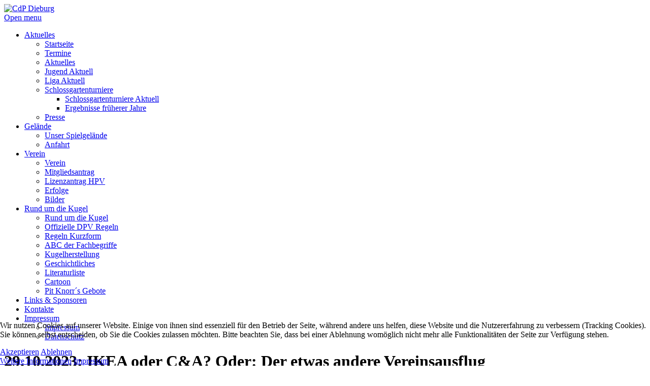

--- FILE ---
content_type: text/html; charset=utf-8
request_url: https://petanque-dieburg.de/index.php/aktuelles-2/aktuelles-3/915-29-10-2023-ikea-oder-c-a
body_size: 10526
content:
<!DOCTYPE html>
<html lang="de-de" dir="ltr">


<head>
<script type="text/javascript">  (function(){    function blockCookies(disableCookies, disableLocal, disableSession){    if(disableCookies == 1){    if(!document.__defineGetter__){    Object.defineProperty(document, 'cookie',{    get: function(){ return ''; },    set: function(){ return true;}    });    }else{    var oldSetter = document.__lookupSetter__('cookie');    if(oldSetter) {    Object.defineProperty(document, 'cookie', {    get: function(){ return ''; },    set: function(v){ if(v.match(/reDimCookieHint\=/) || v.match(/10c1386b76e1abc992037d840cd74529\=/)) {    oldSetter.call(document, v);    }    return true;    }    });    }    }    var cookies = document.cookie.split(';');    for (var i = 0; i < cookies.length; i++) {    var cookie = cookies[i];    var pos = cookie.indexOf('=');    var name = '';    if(pos > -1){    name = cookie.substr(0, pos);    }else{    name = cookie;    } if(name.match(/reDimCookieHint/)) {    document.cookie = name + '=; expires=Thu, 01 Jan 1970 00:00:00 GMT';    }    }    }    if(disableLocal == 1){    window.localStorage.clear();    window.localStorage.__proto__ = Object.create(window.Storage.prototype);    window.localStorage.__proto__.setItem = function(){ return undefined; };    }    if(disableSession == 1){    window.sessionStorage.clear();    window.sessionStorage.__proto__ = Object.create(window.Storage.prototype);    window.sessionStorage.__proto__.setItem = function(){ return undefined; };    }    }    blockCookies(1,1,1);    }()); </script>


    <meta charset="utf-8">
	<meta name="viewport" content="width=device-width, initial-scale=1">
	<meta name="description" content="Boule und Pétanque in Dieburg beim CdP (Club de Pétanque Dieburg / Hessen). Die Seite für den Freizeitboulespieler und/oder den engagierten Pétanquesportler">
	<meta name="generator" content="Joomla! - Open Source Content Management">
	<title>CdP Dieburg – 29.10.2023: IKEA oder C&amp;A? Oder: Der etwas andere Vereinsausflug</title>
	<link href="/media/templates/site/cassiopeia_cdpdieburg/images/joomla-favicon.svg" rel="icon" type="image/svg+xml">
	<link href="/media/templates/site/cassiopeia_cdpdieburg/images/favicon.ico" rel="alternate icon" type="image/vnd.microsoft.icon">
	<link href="/media/templates/site/cassiopeia_cdpdieburg/images/joomla-favicon-pinned.svg" rel="mask-icon" color="#000">
	<link href="https://petanque-dieburg.de/index.php/component/search/?id=915&amp;Itemid=234&amp;catid=8&amp;format=opensearch" rel="search" title="Suchen CdP Dieburg" type="application/opensearchdescription+xml">

    <link href="/media/system/css/joomla-fontawesome.min.css?9735b2" rel="lazy-stylesheet"><noscript><link href="/media/system/css/joomla-fontawesome.min.css?9735b2" rel="stylesheet"></noscript>
	<link href="/media/templates/site/cassiopeia/css/global/fonts-local_roboto.min.css?9735b2" rel="lazy-stylesheet"><noscript><link href="/media/templates/site/cassiopeia/css/global/fonts-local_roboto.min.css?9735b2" rel="stylesheet"></noscript>
	<link href="/media/templates/site/cassiopeia/css/template.min.css?9735b2" rel="stylesheet">
	<link href="/media/templates/site/cassiopeia/css/global/colors_standard.min.css?9735b2" rel="stylesheet">
	<link href="/media/plg_system_webauthn/css/button.min.css?9735b2" rel="stylesheet">
	<link href="/media/templates/site/cassiopeia/css/vendor/joomla-custom-elements/joomla-alert.min.css?0.4.1" rel="stylesheet">
	<link href="/plugins/system/cookiehint/css/style.css?9735b2" rel="stylesheet">
	<link href="/media/templates/site/cassiopeia_cdpdieburg/css/user.css?9735b2" rel="stylesheet">
	<link href="/plugins/content/smartresizer/smartresizer.css" rel="stylesheet">
	<link href="/modules/mod_maximenuck/themes/custom/css/maximenuck_maximenuck134.css" rel="stylesheet">
	<style>:root {
		--hue: 214;
		--template-bg-light: #f0f4fb;
		--template-text-dark: #495057;
		--template-text-light: #ffffff;
		--template-link-color: var(--link-color);
		--template-special-color: #001B4C;
		
	}</style>
	<style>#redim-cookiehint-bottom {position: fixed; z-index: 99999; left: 0px; right: 0px; bottom: 0px; top: auto !important;}</style>
	<style>.dwd_wettermodul.vertikal .row_header {
		border-top: 1px solid #a9003c;
	}
	.dwd_wettermodul.vertikal .color_text {
		color: #999999;
	}
	.dwd_wettermodul.vertikal .temp {
		font-size: large;
		color: #a9003c;
	}</style>

    <script src="/media/mod_menu/js/menu.min.js?9735b2" type="module"></script>
	<script src="/media/vendor/jquery/js/jquery.min.js?3.7.1"></script>
	<script src="/media/legacy/js/jquery-noconflict.min.js?504da4"></script>
	<script type="application/json" class="joomla-script-options new">{"joomla.jtext":{"PLG_SYSTEM_WEBAUTHN_ERR_CANNOT_FIND_USERNAME":"Das Feld für den Benutzernamen wurde im Login-Modul nicht gefunden. Die passwortlose Authentifizierung funktioniert auf dieser Website nicht, bitte ein anderes Login-Modul verwenden.","PLG_SYSTEM_WEBAUTHN_ERR_EMPTY_USERNAME":"Bitte nur den Benutzernamen (aber NICHT das Passwort) eingeben, bevor die Anmeldeschaltfläche für Passkeys ausgewählt wird.","PLG_SYSTEM_WEBAUTHN_ERR_INVALID_USERNAME":"Der angegebene Benutzername entspricht nicht einem Benutzerkonto, das eine passwortlose Anmeldung auf dieser Website ermöglicht hat.","JSHOWPASSWORD":"Passwort anzeigen","JHIDEPASSWORD":"Passwort ausblenden","ERROR":"Fehler","MESSAGE":"Nachricht","NOTICE":"Hinweis","WARNING":"Warnung","JCLOSE":"Schließen","JOK":"OK","JOPEN":"Öffnen"},"system.paths":{"root":"","rootFull":"https:\/\/petanque-dieburg.de\/","base":"","baseFull":"https:\/\/petanque-dieburg.de\/"},"csrf.token":"bef1061e21fec885a9adb6d0bcd78e65","system.keepalive":{"interval":1800000,"uri":"\/index.php\/component\/ajax\/?format=json"}}</script>
	<script src="/media/system/js/core.min.js?a3d8f8"></script>
	<script src="/media/templates/site/cassiopeia/js/template.min.js?9735b2" type="module"></script>
	<script src="/media/system/js/keepalive.min.js?08e025" type="module"></script>
	<script src="/media/system/js/fields/passwordview.min.js?61f142" defer></script>
	<script src="/media/system/js/messages.min.js?9a4811" type="module"></script>
	<script src="/media/plg_system_webauthn/js/login.min.js?9735b2" defer></script>
	<script src="/plugins/content/smartresizer/smartresizer/js/multithumb.js"></script>
	<script src="/modules/mod_maximenuck/assets/maximenuck.min.js?ver=10.1.11"></script>
	<script>(function() {  if (typeof gtag !== 'undefined') {       gtag('consent', 'denied', {         'ad_storage': 'denied',         'ad_user_data': 'denied',         'ad_personalization': 'denied',         'functionality_storage': 'denied',         'personalization_storage': 'denied',         'security_storage': 'denied',         'analytics_storage': 'denied'       });     } })();</script>
	<script type="application/ld+json">{"@context":"https://schema.org","@graph":[{"@type":"Organization","@id":"https://petanque-dieburg.de/#/schema/Organization/base","name":"CdP Dieburg","url":"https://petanque-dieburg.de/"},{"@type":"WebSite","@id":"https://petanque-dieburg.de/#/schema/WebSite/base","url":"https://petanque-dieburg.de/","name":"CdP Dieburg","publisher":{"@id":"https://petanque-dieburg.de/#/schema/Organization/base"}},{"@type":"WebPage","@id":"https://petanque-dieburg.de/#/schema/WebPage/base","url":"https://petanque-dieburg.de/index.php/aktuelles-2/aktuelles-3/915-29-10-2023-ikea-oder-c-a","name":"CdP Dieburg – 29.10.2023: IKEA oder C&A? Oder: Der etwas andere Vereinsausflug","description":"Boule und Pétanque in Dieburg beim CdP (Club de Pétanque Dieburg / Hessen). Die Seite für den Freizeitboulespieler und/oder den engagierten Pétanquesportler","isPartOf":{"@id":"https://petanque-dieburg.de/#/schema/WebSite/base"},"about":{"@id":"https://petanque-dieburg.de/#/schema/Organization/base"},"inLanguage":"de-DE"},{"@type":"Article","@id":"https://petanque-dieburg.de/#/schema/com_content/article/915","name":"29.10.2023: IKEA oder C&A? Oder: Der etwas andere Vereinsausflug","headline":"29.10.2023: IKEA oder C&A? Oder: Der etwas andere Vereinsausflug","inLanguage":"de-DE","author":{"@type":"Person","name":"Achim Weißbäcker"},"isPartOf":{"@id":"https://petanque-dieburg.de/#/schema/WebPage/base"}}]}</script>
	<script>jQuery(document).ready(function(){new Maximenuck('#maximenuck134', {fxtransition : 'linear',dureeIn : 0,dureeOut : 5,menuID : 'maximenuck134',testoverflow : '0',orientation : 'horizontal',behavior : 'mouseover',opentype : 'open',fxdirection : 'normal',directionoffset1 : '30',directionoffset2 : '30',showactivesubitems : '0',ismobile : 0,menuposition : '0',effecttype : 'dropdown',topfixedeffect : '1',topfixedoffset : '',topfixedoffsetboth : '0',clickclose : '0',closeclickoutside : '0',clicktoggler : '0',fxduration : 50});});</script>

</head>

<body class="site com_content wrapper-fluid view-article no-layout no-task itemid-234 has-sidebar-right">
    <header class="header container-header full-width">

        
        
                    <div class="grid-child">
                <div class="navbar-brand">
                    <a class="brand-logo" href="/">
                        <img loading="eager" decoding="async" src="https://petanque-dieburg.de/images/stories/cdp_header_schuhe1200.jpg" alt="CdP Dieburg">                    </a>
                                    </div>
            </div>
        
            </header>

    <div class="site-grid">
                    <div class="container-banner full-width">
                <!-- debut Maximenu CK -->
	<div class="maximenuckh ltr" id="maximenuck134" style="z-index:10;">
			<label for="maximenuck134-maximenumobiletogglerck" class="maximenumobiletogglericonck" style="display:none;">&#x2261;</label><a href="#" class="maximenuck-toggler-anchor" aria-label="Open menu" >Open menu</a><input id="maximenuck134-maximenumobiletogglerck" class="maximenumobiletogglerck" type="checkbox" style="display:none;"/>			<ul class=" maximenuck">
				<li data-level="1" class="maximenuck item215 active first parent level1 " style="z-index : 12000;" ><a aria-haspopup="true"  data-hover="Aktuelles" class="maximenuck " href="/index.php/aktuelles-2" data-align="top"><span class="titreck"  data-hover="Aktuelles"><span class="titreck-text"><span class="titreck-title">Aktuelles</span></span></span></a>
	<div class="floatck" style=""><div class="maxidrop-main" style=""><div class="maximenuck2 first " >
	<ul class="maximenuck2"><li data-level="2" class="maximenuck item214 first level2 " style="z-index : 11999;" ><a  data-hover="Startseite" class="maximenuck " href="/index.php" data-align="top"><span class="titreck"  data-hover="Startseite"><span class="titreck-text"><span class="titreck-title">Startseite</span></span></span></a>
		</li><li data-level="2" class="maximenuck item218 level2 " style="z-index : 11998;" ><a  data-hover="Termine" class="maximenuck " href="/index.php/aktuelles-2/termine-2" data-align="top"><span class="titreck"  data-hover="Termine"><span class="titreck-text"><span class="titreck-title">Termine</span></span></span></a>
		</li><li data-level="2" class="maximenuck item234 current active level2 " style="z-index : 11997;" ><a aria-current="page"  data-hover="Aktuelles" class="maximenuck " href="/index.php/aktuelles-2/aktuelles-3" data-align="top"><span class="titreck"  data-hover="Aktuelles"><span class="titreck-text"><span class="titreck-title">Aktuelles</span></span></span></a>
		</li><li data-level="2" class="maximenuck item216 level2 " style="z-index : 11996;" ><a  data-hover="Jugend Aktuell" class="maximenuck " href="/index.php/aktuelles-2/jugend-aktuell-2" data-align="top"><span class="titreck"  data-hover="Jugend Aktuell"><span class="titreck-text"><span class="titreck-title">Jugend Aktuell</span></span></span></a>
		</li><li data-level="2" class="maximenuck item217 level2 " style="z-index : 11995;" ><a  data-hover="Liga Aktuell" class="maximenuck " href="/index.php/aktuelles-2/liga-2" data-align="top"><span class="titreck"  data-hover="Liga Aktuell"><span class="titreck-text"><span class="titreck-title">Liga Aktuell</span></span></span></a>
		</li><li data-level="2" class="maximenuck item223 parent level2 " style="z-index : 11994;" ><a aria-haspopup="true"  data-hover="Schlossgartenturniere" class="maximenuck " href="/index.php/aktuelles-2/schlossgartenturniere-2" data-align="top"><span class="titreck"  data-hover="Schlossgartenturniere"><span class="titreck-text"><span class="titreck-title">Schlossgartenturniere</span></span></span></a>
	<div class="floatck" style=""><div class="maxidrop-main" style=""><div class="maximenuck2 first " >
	<ul class="maximenuck2"><li data-level="3" class="maximenuck item268 first level3 " style="z-index : 11993;" ><a  data-hover="Schlossgartenturniere Aktuell" class="maximenuck " href="/index.php/aktuelles-2/schlossgartenturniere-2/schlossgartenturniere-3" data-align="top"><span class="titreck"  data-hover="Schlossgartenturniere Aktuell"><span class="titreck-text"><span class="titreck-title">Schlossgartenturniere Aktuell</span></span></span></a>
		</li><li data-level="3" class="maximenuck item224 last level3 " style="z-index : 11992;" ><a  data-hover="Ergebnisse früherer Jahre" class="maximenuck " href="/index.php/aktuelles-2/schlossgartenturniere-2/schlossgartenturniere-vorjahre" data-align="top"><span class="titreck"  data-hover="Ergebnisse früherer Jahre"><span class="titreck-text"><span class="titreck-title">Ergebnisse früherer Jahre</span></span></span></a>
	</li>
	</ul>
	</div></div></div>
	</li><li data-level="2" class="maximenuck item228 last level2 " style="z-index : 11991;" ><a  data-hover="Presse" class="maximenuck " href="/index.php/aktuelles-2/presse-2" data-align="top"><span class="titreck"  data-hover="Presse"><span class="titreck-text"><span class="titreck-title">Presse</span></span></span></a>
	</li>
	</ul>
	</div></div></div>
	</li><li data-level="1" class="maximenuck item220 parent level1 " style="z-index : 11990;" ><a aria-haspopup="true"  data-hover="Gelände" class="maximenuck " href="/index.php/gelaende" data-align="top"><span class="titreck"  data-hover="Gelände"><span class="titreck-text"><span class="titreck-title">Gelände</span></span></span></a>
	<div class="floatck" style=""><div class="maxidrop-main" style=""><div class="maximenuck2 first " >
	<ul class="maximenuck2"><li data-level="2" class="maximenuck item235 first level2 " style="z-index : 11989;" ><a  data-hover="Unser Spielgelände" class="maximenuck " href="/index.php/gelaende/gelaende-2" data-align="top"><span class="titreck"  data-hover="Unser Spielgelände"><span class="titreck-text"><span class="titreck-title">Unser Spielgelände</span></span></span></a>
		</li><li data-level="2" class="maximenuck item221 last level2 " style="z-index : 11988;" ><a  data-hover="Anfahrt" class="maximenuck " href="/index.php/gelaende/spielgelaende-anfahrt" data-align="top"><span class="titreck"  data-hover="Anfahrt"><span class="titreck-text"><span class="titreck-title">Anfahrt</span></span></span></a>
	</li>
	</ul>
	</div></div></div>
	</li><li data-level="1" class="maximenuck item227 parent level1 " style="z-index : 11987;" ><a aria-haspopup="true"  data-hover="Verein" class="maximenuck " href="/index.php/verein-verein-2" data-align="top"><span class="titreck"  data-hover="Verein"><span class="titreck-text"><span class="titreck-title">Verein</span></span></span></a>
	<div class="floatck" style=""><div class="maxidrop-main" style=""><div class="maximenuck2 first " >
	<ul class="maximenuck2"><li data-level="2" class="maximenuck item236 first level2 " style="z-index : 11986;" ><a  data-hover="Verein" class="maximenuck " href="/index.php/verein-verein-2/verein-verein-3" data-align="top"><span class="titreck"  data-hover="Verein"><span class="titreck-text"><span class="titreck-title">Verein</span></span></span></a>
		</li><li data-level="2" class="maximenuck item238 level2 " style="z-index : 11985;" ><a  data-hover="Mitgliedsantrag" class="maximenuck " href="/images/stories/verein/mitgliedsantrag_cdp_dieburg.pdf" target="_blank"  title="CdP Dieburg - Mitgliedsantrag" data-align="top"><span class="titreck"  data-hover="Mitgliedsantrag"><span class="titreck-text"><span class="titreck-title">Mitgliedsantrag</span></span></span></a>
		</li><li data-level="2" class="maximenuck item240 level2 " style="z-index : 11984;" ><a  data-hover="Lizenzantrag HPV" class="maximenuck " href="https://hessenpetanque.de/download/lizenzantragsformular-ab-2014/" target="_blank"  data-align="top"><span class="titreck"  data-hover="Lizenzantrag HPV"><span class="titreck-text"><span class="titreck-title">Lizenzantrag HPV</span></span></span></a>
		</li><li data-level="2" class="maximenuck item225 level2 " style="z-index : 11983;" ><a  data-hover="Erfolge" class="maximenuck " href="/index.php/verein-verein-2/erfolge-2" data-align="top"><span class="titreck"  data-hover="Erfolge"><span class="titreck-text"><span class="titreck-title">Erfolge</span></span></span></a>
		</li><li data-level="2" class="maximenuck item226 last level2 " style="z-index : 11982;" ><a  data-hover="Bilder" class="maximenuck " href="/index.php/verein-verein-2/bilder-2" data-align="top"><span class="titreck"  data-hover="Bilder"><span class="titreck-text"><span class="titreck-title">Bilder</span></span></span></a>
	</li>
	</ul>
	</div></div></div>
	</li><li data-level="1" class="maximenuck item229 parent level1 " style="z-index : 11981;" ><a aria-haspopup="true"  data-hover="Rund um die Kugel" class="maximenuck " href="/index.php/rund-um-die-kugel-2" data-align="top"><span class="titreck"  data-hover="Rund um die Kugel"><span class="titreck-text"><span class="titreck-title">Rund um die Kugel</span></span></span></a>
	<div class="floatck" style=""><div class="maxidrop-main" style=""><div class="maximenuck2 first " >
	<ul class="maximenuck2"><li data-level="2" class="maximenuck item242 first level2 " style="z-index : 11980;" ><a  data-hover="Rund um die Kugel" class="maximenuck " href="/index.php/rund-um-die-kugel-2/rund-um-die-kugel-menue" data-align="top"><span class="titreck"  data-hover="Rund um die Kugel"><span class="titreck-text"><span class="titreck-title">Rund um die Kugel</span></span></span></a>
		</li><li data-level="2" class="maximenuck item243 level2 " style="z-index : 11979;" ><a  data-hover="Offizielle DPV Regeln" class="maximenuck " href="https://deutscher-petanque-verband.de/dpv-sr-regeln/" target="_blank"  data-align="top"><span class="titreck"  data-hover="Offizielle DPV Regeln"><span class="titreck-text"><span class="titreck-title">Offizielle DPV Regeln</span></span></span></a>
		</li><li data-level="2" class="maximenuck item244 level2 " style="z-index : 11978;" ><a  data-hover="Regeln Kurzform" class="maximenuck " href="/index.php/rund-um-die-kugel-2/rund-um-die-kugel-regeln-kurz" data-align="top"><span class="titreck"  data-hover="Regeln Kurzform"><span class="titreck-text"><span class="titreck-title">Regeln Kurzform</span></span></span></a>
		</li><li data-level="2" class="maximenuck item245 level2 " style="z-index : 11977;" ><a  data-hover="ABC der Fachbegriffe" class="maximenuck " href="/index.php/rund-um-die-kugel-2/rund-um-die-kugel-abc-fachbegriffe" data-align="top"><span class="titreck"  data-hover="ABC der Fachbegriffe"><span class="titreck-text"><span class="titreck-title">ABC der Fachbegriffe</span></span></span></a>
		</li><li data-level="2" class="maximenuck item246 level2 " style="z-index : 11976;" ><a  data-hover="Kugelherstellung" class="maximenuck " href="/index.php/rund-um-die-kugel-2/rund-um-die-kugel-kugelherstellug" data-align="top"><span class="titreck"  data-hover="Kugelherstellung"><span class="titreck-text"><span class="titreck-title">Kugelherstellung</span></span></span></a>
		</li><li data-level="2" class="maximenuck item247 level2 " style="z-index : 11975;" ><a  data-hover="Geschichtliches" class="maximenuck " href="/index.php/rund-um-die-kugel-2/rund-um-die-kugel-geschichtliches" data-align="top"><span class="titreck"  data-hover="Geschichtliches"><span class="titreck-text"><span class="titreck-title">Geschichtliches</span></span></span></a>
		</li><li data-level="2" class="maximenuck item313 level2 " style="z-index : 11974;" ><a  data-hover="Literaturliste" class="maximenuck  literaturliste" href="http://www.buchhandlung-henzler.de/literaturliste_boule/literaturliste.htm" target="_blank"  data-align="top"><span class="titreck"  data-hover="Literaturliste"><span class="titreck-text"><span class="titreck-title">Literaturliste</span></span></span></a>
		</li><li data-level="2" class="maximenuck item249 level2 " style="z-index : 11973;" ><a  data-hover="Cartoon" class="maximenuck " href="/index.php/rund-um-die-kugel-2/rund-um-die-kugel-cartoon" data-align="top"><span class="titreck"  data-hover="Cartoon"><span class="titreck-text"><span class="titreck-title">Cartoon</span></span></span></a>
		</li><li data-level="2" class="maximenuck item250 last level2 " style="z-index : 11972;" ><a  data-hover="Pit Knorr´s Gebote" class="maximenuck " href="/index.php/rund-um-die-kugel-2/rund-um-die-kugel-pit-knorrs-gebote" data-align="top"><span class="titreck"  data-hover="Pit Knorr´s Gebote"><span class="titreck-text"><span class="titreck-title">Pit Knorr´s Gebote</span></span></span></a>
	</li>
	</ul>
	</div></div></div>
	</li><li data-level="1" class="maximenuck item230 level1 " style="z-index : 11971;" ><a  data-hover="Links &amp; Sponsoren" class="maximenuck " href="/index.php/links-sponsoren-2" data-align="top"><span class="titreck"  data-hover="Links &amp; Sponsoren"><span class="titreck-text"><span class="titreck-title">Links &amp; Sponsoren</span></span></span></a>
		</li><li data-level="1" class="maximenuck item232 level1 " style="z-index : 11970;" ><a  data-hover="Kontakte" class="maximenuck " href="/index.php/kontaktformulare-2" data-align="top"><span class="titreck"  data-hover="Kontakte"><span class="titreck-text"><span class="titreck-title">Kontakte</span></span></span></a>
		</li><li data-level="1" class="maximenuck item231 parent level1 " style="z-index : 11969;" ><a aria-haspopup="true"  data-hover="Impressum" class="maximenuck " href="/index.php/impressum-2" data-align="top"><span class="titreck"  data-hover="Impressum"><span class="titreck-text"><span class="titreck-title">Impressum</span></span></span></a>
	<div class="floatck" style=""><div class="maxidrop-main" style=""><div class="maximenuck2 first " >
	<ul class="maximenuck2"><li data-level="2" class="maximenuck item311 first level2 " style="z-index : 11968;" ><a  data-hover="Impressum" class="maximenuck " href="/index.php/impressum-2/impressum-3" data-align="top"><span class="titreck"  data-hover="Impressum"><span class="titreck-text"><span class="titreck-title">Impressum</span></span></span></a>
		</li><li data-level="2" class="maximenuck item312 last level2 " style="z-index : 11967;" ><a  data-hover="Datenschutz" class="maximenuck " href="/index.php/impressum-2/datenschutz-1" data-align="top"><span class="titreck"  data-hover="Datenschutz"><span class="titreck-text"><span class="titreck-title">Datenschutz</span></span></span></a>
	</li>
	</ul>
	</div></div></div>
	</li>            </ul>
    </div>
    <!-- fin maximenuCK -->

            </div>
        
        
        
        
        <div class="grid-child container-component">
            
            
            <div id="system-message-container" aria-live="polite"></div>

            <main>
                <div class="com-content-article item-page">
    <meta itemprop="inLanguage" content="de-DE">
    
    
        <div class="page-header">
        <h1>
            29.10.2023: IKEA oder C&amp;A? Oder: Der etwas andere Vereinsausflug        </h1>
                            </div>
        
        
            <dl class="article-info text-muted">

            <dt class="article-info-term">
                            <span class="visually-hidden">                        Details                            </span>                    </dt>

                    <dd class="createdby">
    <span class="icon-user icon-fw" aria-hidden="true"></span>
                    Geschrieben von: <span>Achim Weißbäcker</span>    </dd>
        
        
        
        
        
    
            
        
            </dl>
    
    
        
                                                <div class="com-content-article__body">
        <p><a href="javascript:void(0)" onclick = "smartthumbwindow('https://petanque-dieburg.de/images/stories/2023/Vereinsausflug/Staatstheater.png','Staatstheater',642,410,0,0);" ><img src="https://petanque-dieburg.de/images/stories/2023/Vereinsausflug/smart_thumbs/Staatstheater_thumb_medium1200_0.png" alt="Staatstheater"    style="300;margin: 5px 10px 0px 0px; float: left;" /></a>Der diesjährige Vereinsausflug begann mit einem kleinen Spaziergang durch Darmstadt. Dort stand zunächst die Besichtigung des Staatstheaters an. Kammersängerin Katrin Brechtelsbauer, die dort unter dem Künstlernamen Gerstenberger auftritt, freute sich sichtlich, 30 Dieburger Boulisten hinter die Kulissen des gigantisch großen und hohen Hauses mitzunehmen . Zunächst war es beeindruckend, welche Ausmaße die Bühne des Großen Hauses hatte. Wenn man auf einem der 950 Plätze im Zuschauerraum sitzt und einer Vorstellung folgt, kann man die Dimension derselben allenfalls erahnen. Interessant zu erfahren ist, wie viele der über 500 Mitarbeiterinnen und Mitarbeiter nicht vor Publikum auf der Bühne stehen, sondern sich hinter den Kulissen um den Aufbau derselben und einen perfekten Ablauf kümmern. So waren zeitgleich um die 15 Bühnenarbeiter dabei, große Fußbodenbretter hin- und herzuwuchten, damit für die abendliche Aufführung von Giuseppe Verdis Oper La Traviata alles optimal vorbereitet war.</p>
 
<p><a href="javascript:void(0)" onclick = "smartthumbwindow('https://petanque-dieburg.de/images/stories/2023/Vereinsausflug/Screenshot_2023-10-29_145802.png','Screenshot 2023 10 29 145802',815,584,0,0);" ><img src="https://petanque-dieburg.de/images/stories/2023/Vereinsausflug/smart_thumbs/Screenshot_2023-10-29_145802_thumb_medium1200_0.png" alt="Screenshot 2023 10 29 145802"    style="300;margin: 5px 10px 0px 0px; float: left;" /></a>Es gibt noch viele andere Professionen, die in solch einem Theater- und Opernhaus zwar nicht die höchsten Saläre einstreichen, aber sich immer wieder auch selbst verwirklichen können, wenn sie - immer wieder, oft überraschende - neue Requisiten, Bühnenaufbauten oder Kostüme herstellen oder nähen sollen. Neben Schneiderinnen, Schreiner, Gewandmeister und Malerinnen braucht es in solch einem Haus u.a. auch Maskenbildnerinnen, Inspizienten, Licht- und Tontechniker oder Souffleusen, die den Künstlern vor und während der Vorstellung den Boden für einen fulminanten Auftritt bereiten müssen. Auf dem Weg durch die Flure fielen die mehrere Meter hohen Türen auf, durch die Bühnenelemente von der Werkstatt, nachdem sie erstellt wurden mit Förderanlagen hin- und her- bzw. auf die Bühne transportiert werden können. In der Schreinerei fühlte man sich bisweilen wie in einem Hochregallager von IKEA, in einer von mehreren <img src="/images/stories/Staatstheater1.png" alt="Staatstheater1.png" width="786" height="352" style="margin-top: 5px; margin-right: 10px; float: left;" />Kleiderkammern sah man Kleidungsstücke aller Art. Teilweise hätten diese Kleiderständer auch ein einem Modehaus stehen können, aber meist waren auch selbstgeschneiderte Einzelanfertigungen für alle möglichen Aufführungen darunter. Brechtelsbauer vermittelte während des ungemein interessanten und facettenreichen Vortrages auch noch einen Eindruck davon, wie "wirtschaftlich" eine derartige Einrichtung arbeitet. Lediglich 15 bis 17% des Budgets werden durch Eintrittsgelder finanziert. Der Rest wird vom Land Hessen und der <a href="javascript:void(0)" onclick = "smartthumbwindow('https://petanque-dieburg.de/images/stories/2023/Vereinsausflug/Kikeriki1.png','Kikeriki1',694,518,0,0);" ><img src="https://petanque-dieburg.de/images/stories/2023/Vereinsausflug/smart_thumbs/Kikeriki1_thumb_medium1200_0.png" alt="Kikeriki1"    style="300;margin: 5px 10px 0px 0px; float: left;" /></a>Stadt Darmstadt im Verhältnis 52:48 beigesteuert. Schön, dass es in unserem Land nicht nur um Effektivität, KPIs und sonstige Finanzzahlen geht, sondern dass sich "der Staat" derartige Einrichtungen für Kultur etwas kosten lässt.</p>
<p>Kurzum, es war ein beeindruckend, was man hinter den Kulissen dieses Theaters alles entdecken konnte und ab und zu traf man auch&nbsp; mal auf einen übenden Trompeter, der sich vielleicht auf die bevorstehende Aufführung vorbereiten wollte. Dass er nebenbei den "Ritzambaa" intonierte, war bestimmt nicht zufällig den Besuchern aus der fastnachtsverrückten Gersprenzstadt geschuldet. Katrin Brechtelsbauer, deren Tätigkeit ja eigentlich nicht darin besteht solche Führungen durchzuführen, fühlte sich in dieser Rolle allerdings sichtlich wohl, was die Zuhörerinnen und Zuhörer mit einem kräftigen Dankeschön-Applaus zu quittieren wussten.</p>
<p><a href="javascript:void(0)" onclick = "smartthumbwindow('https://petanque-dieburg.de/images/stories/2023/Vereinsausflug/im_Kikeriki-Theater1.png','im Kikeriki Theater1',1062,544,0,0);" ><img src="https://petanque-dieburg.de/images/stories/2023/Vereinsausflug/smart_thumbs/im_Kikeriki-Theater1_thumb_medium1200_0.png" alt="im Kikeriki Theater1"    style="300;margin: 5px 10px 0px 0px; float: left;" /></a>Nach so vielen neuen Erkenntnissen hatte die Delegation Hunger und begab sich in ein fußläufig erreichbares Lokal, um sich für den "zweiten Akt" des Ausflugs zu stärken. Dieser führte dann nicht hinter die Kulissen, sondern in den Zuschauerraum eines - anderen - Theaters. In der Comedy Hall führte das Kikeriki-Theater zwar keine Oper auf, strapazierte mit seinem Programm "Schräge Vögel" aber ordentlich die Lachmuskeln der Mitglieder des CdP. Manch einer probierte die zu Beginn kommunizierten verschiedenen Lacharten aus, wodurch deutlich gemacht wurde, dass Boulisten auch lachen können. Mit der Aussage, dass letzteres gesund sei, traten die Ausflügler tief in der Nacht&nbsp; mit einem angenehmen Gefühl den Heimweg an.</p>
<p>&nbsp;</p>
<p>&nbsp;</p>
<p>&nbsp;</p>    </div>

        
                                        </div>

            </main>
            
        </div>

                    <div class="grid-child container-sidebar-right">
                <div class="sidebar-right card ">
            <h3 class="card-header ">Termine</h3>        <div class="card-body">
                <div class="mod-articlesnews newsflash">
            <div class="mod-articlesnews__item" itemscope itemtype="https://schema.org/Article">
            

    

    <p><strong><span style="text-decoration: underline;">CdP-Training (im Winter je nach Wetter)</span><br /></strong><span style="font-size: 10pt;"><strong>immer montags und donnerstags ...<br /><span style="text-decoration: underline;"><span>Kinder</span></span>: 17:00 bis 18:30 Uhr <span style="text-decoration: underline;">(nur Montags) - wieder ab Februar 2026<br /></span><span style="text-decoration: underline;">Erwachsene</span>: ab 18:45 Uhr (Mo.), bzw. 19:00 Uhr (Do.)</strong></span></p>
<p><span style="text-decoration: underline;"><strong>CdP-Jahreshauptversammlung: 27.02.2026<br /></strong></span>19:00 Uhr im Vereinslokal Restaurant Split</p>
<p><span style="text-decoration: underline;"><strong>Frühjahrsputz: 21.03.2026</strong></span><br />Bouleplatz</p>
<p><span style="text-decoration: underline;"><strong>Testspiele:<br />22.03.2026 um 11:00 Uhr in Raunheim<br /></strong></span>CdP 1 &amp; 2 gegen Wiesbaden<br />CdP 5 &amp; 6 gegen Raunheim<span style="text-decoration: underline;"><strong><br /><br />04.04.2026 um 10:00 Uhr in Dieburg<br /></strong></span>CdP 4 gegen Crumstadt, Bensheim und Verein X</p>
<p><span style="text-decoration: underline;"><strong>CdP-Vereinsfototermin:<br /></strong></span>27.04.2026 (Ausweichtermin 04.05.2026)<br /><br /><strong><span style="text-decoration: underline;">Ligatermine 2026</span></strong><br /><strong>CdP 1, 3,4 und 5</strong>: 18.04., 24.05., 20.06. und 30.08.2026<br /><strong>CdP 2 und 6</strong>: 19.04., 23.05., 21.06. und 29.08.2026</p>
<p><span style="text-decoration: underline;"><strong>23. Schloßgartenturnier (Lizenzpflicht!)</strong></span><br />06.06.2026, Einschreibschluss 9:30 Uhr<br /><br /><strong><span style="text-decoration: underline;">Offene Hessische Jugendmeisterschaft (Lizenzpflicht)</span></strong><br />07.06.2026, Einschreibschluß 9:30 Uhr</p>
<p><span style="text-decoration: underline;"><strong>14. Stadtmeisterschaft im Boule / Jedermenschturnier!</strong></span><br />07.06.2026&nbsp;- Ausschreibung noch <span style="text-decoration: underline;">nicht</span> eröffnet<br /><br /><span style="text-decoration: underline;"><strong>7. CdP-Boule &amp; Bike:<br /></strong></span>05.09.2026&nbsp;- Ausschreibung noch <span style="text-decoration: underline;">nicht</span> eröffnet<br /><br /><strong>CdP-Vereinsmeisterschaft:&nbsp;</strong><br />03.10.2026 um 10:00 Uhr</p>
<p><a href="/index.php/aktuelles-2/termine-2" target="_self">weitere Termine hier klicken</a></p>

        </div>
    </div>
    </div>
</div>
<div class="sidebar-right card ">
            <h3 class="card-header ">Aktuelles</h3>        <div class="card-body">
                <ul class="mod-menu mod-list nav ">
<li class="nav-item item-281"><a href="/index.php/aktuelles-4" >Startseite</a></li><li class="nav-item item-274"><a href="/index.php/termine-2" >Termine</a></li><li class="nav-item item-275"><a href="/index.php/aktuelles-3" >Aktuelles</a></li><li class="nav-item item-276"><a href="/index.php/jugend-aktuell-2" >Jugend Aktuell</a></li><li class="nav-item item-277"><a href="/index.php/liga-2" >Liga Aktuell</a></li><li class="nav-item item-278"><a href="/index.php/schlossgartenturniere-3" >Schlossgartenturniere Aktuell</a></li><li class="nav-item item-279"><a href="/index.php/schlossgartenturniere-vorjahre" >Ergebnisse früherer Jahre</a></li><li class="nav-item item-280"><a href="/index.php/presse-2" >Presse</a></li></ul>
    </div>
</div>
<div class="sidebar-right card ">
            <h3 class="card-header ">Suche</h3>        <div class="card-body">
                <div class="search">
	<form action="/index.php/aktuelles-2/aktuelles-3/915-29-10-2023-ikea-oder-c-a" method="post" class="form-inline" role="search">
		<label for="mod-search-searchword91" class="element-invisible">Suchen ...</label> <input name="searchword" id="mod-search-searchword91" maxlength="200"  class="inputbox search-query input-medium" type="search" placeholder="Suchen ..." /> <button class="button btn btn-primary" onclick="this.form.searchword.focus();">Suchen</button>		<input type="hidden" name="task" value="search" />
		<input type="hidden" name="option" value="com_search" />
		<input type="hidden" name="Itemid" value="234" />
	</form>
</div>
    </div>
</div>
<div class="sidebar-right card ">
            <h1 class="card-header ">Login Dieburg Intern</h1>        <div class="card-body">
                <form id="login-form-16" class="mod-login" action="/index.php/aktuelles-2/aktuelles-3/915-29-10-2023-ikea-oder-c-a" method="post">

    
    <div class="mod-login__userdata userdata">
        <div class="mod-login__username form-group">
                            <label for="modlgn-username-16">Benutzername</label>
                <input id="modlgn-username-16" type="text" name="username" class="form-control" autocomplete="username" placeholder="Benutzername">
                    </div>

        <div class="mod-login__password form-group">
                            <label for="modlgn-passwd-16">Passwort</label>
                <div class="input-group">
                    <input id="modlgn-passwd-16" type="password" name="password" autocomplete="current-password" class="form-control" placeholder="Passwort">
                    <button type="button" class="btn btn-secondary input-password-toggle">
                        <span class="icon-eye icon-fw" aria-hidden="true"></span>
                        <span class="visually-hidden">Passwort anzeigen</span>
                    </button>
                </div>
                    </div>

                    <div class="mod-login__remember form-group">
                <div id="form-login-remember-16" class="form-check">
                    <input type="checkbox" name="remember" class="form-check-input" value="yes" id="form-login-input-remember-16">
                    <label class="form-check-label" for="form-login-input-remember-16">
                        Angemeldet bleiben                    </label>
                </div>
            </div>
        
                    <div class="mod-login__submit form-group">
                <button type="button"
                        class="btn btn-secondary w-100 plg_system_webauthn_login_button"
                                                    data-webauthn-form="login-form-16"
                                                                        title="Passkey verwenden"
                        id="plg_system_webauthn-ImvsqTDdoRUf-wQBNqGDo"
                        >
                                            <svg aria-hidden="true" id="Passkey" xmlns="http://www.w3.org/2000/svg" viewBox="0 0 24 24"><g id="icon-passkey"><circle id="icon-passkey-head" cx="10.5" cy="6" r="4.5"/><path id="icon-passkey-key" d="M22.5,10.5a3.5,3.5,0,1,0-5,3.15V19L19,20.5,21.5,18,20,16.5,21.5,15l-1.24-1.24A3.5,3.5,0,0,0,22.5,10.5Zm-3.5,0a1,1,0,1,1,1-1A1,1,0,0,1,19,10.5Z"/><path id="icon-passkey-body" d="M14.44,12.52A6,6,0,0,0,12,12H9a6,6,0,0,0-6,6v2H16V14.49A5.16,5.16,0,0,1,14.44,12.52Z"/></g></svg>
                                        Passkey verwenden                </button>
            </div>
        
        <div class="mod-login__submit form-group">
            <button type="submit" name="Submit" class="btn btn-primary w-100">Anmelden</button>
        </div>

                    <ul class="mod-login__options list-unstyled">
                <li>
                    <a href="/index.php/component/users/reset?Itemid=214">
                    Passwort vergessen?</a>
                </li>
                <li>
                    <a href="/index.php/component/users/remind?Itemid=214">
                    Benutzername vergessen?</a>
                </li>
                            </ul>
        <input type="hidden" name="option" value="com_users">
        <input type="hidden" name="task" value="user.login">
        <input type="hidden" name="return" value="aW5kZXgucGhwP0l0ZW1pZD0xNTA=">
        <input type="hidden" name="bef1061e21fec885a9adb6d0bcd78e65" value="1">    </div>
            <div class="mod-login__posttext posttext">
            <p>Nur für Mitglieder des CdP.
</p>
        </div>
    </form>
    </div>
</div>
<div class="sidebar-right card ">
            <h3 class="card-header ">DWD Wetter</h3>        <div class="card-body">
                <div class="dwd_wettermodul vertikal">
		<table>
																		<tr>
				<td colspan="2" class="row_header color_text">
											<strong>Heute</strong>
									</td>
			</tr>
			<tr>
				<td class="text-center">
					<span class="temp">
													0°C
											</span>
				</td>
				<td class="text-center">
					<img alt=""
						 src="/modules/mod_dwd_wettermodul/icons/schnee.png"
						 width="50" height="50"/>
				</td>
			</tr>
							<tr>
					<td>Höhe ü. NN:</td>
					<td nowrap="nowrap">71 m
					</td>
				</tr>
										<tr>
					<td>Luftdruck:</td>
					<td nowrap="nowrap">998 hPa</td>
				</tr>
										<tr>
					<td>Niederschlag:</td>
					<td nowrap="nowrap">7 mm</td>
				</tr>
										<tr>
					<td>Windrichtung:</td>
					<td>NO</td>
				</tr>
										<tr>
					<td>Geschwindigkeit:</td>
					<td nowrap="nowrap">6 km/h</td>
				</tr>
																<tr>
				<td colspan="2" class="row_header color_text">
																		<strong>Morgen</strong>
															</td>
			</tr>
			<tr>
				<td class="text-center">
					<span class="temp">2°C</span>
				</td>
				<td class="text-center">
					<img alt=""
						 src="/modules/mod_dwd_wettermodul/icons/schnee.png"
						 width="50"
						 height="50"/>
				</td>
			</tr>
								<tr>
				<td colspan="2" class="row_header color_text">
																		<strong>27.01.2026</strong>
															</td>
			</tr>
			<tr>
				<td class="text-center">
					<span class="temp">4°C</span>
				</td>
				<td class="text-center">
					<img alt=""
						 src="/modules/mod_dwd_wettermodul/icons/leichtregen.png"
						 width="50"
						 height="50"/>
				</td>
			</tr>
								<tr>
				<td colspan="2" class="row_header color_text">
																		<strong>28.01.2026</strong>
															</td>
			</tr>
			<tr>
				<td class="text-center">
					<span class="temp">3°C</span>
				</td>
				<td class="text-center">
					<img alt=""
						 src="/modules/mod_dwd_wettermodul/icons/leichtregen.png"
						 width="50"
						 height="50"/>
				</td>
			</tr>
								<tr>
				<td colspan="2" class="row_header color_text">
																		<strong>29.01.2026</strong>
															</td>
			</tr>
			<tr>
				<td class="text-center">
					<span class="temp">4°C</span>
				</td>
				<td class="text-center">
					<img alt=""
						 src="/modules/mod_dwd_wettermodul/icons/bedeckt.png"
						 width="50"
						 height="50"/>
				</td>
			</tr>
								<tr>
				<td colspan="2" class="row_header color_text">
																		<strong>30.01.2026</strong>
															</td>
			</tr>
			<tr>
				<td class="text-center">
					<span class="temp">4°C</span>
				</td>
				<td class="text-center">
					<img alt=""
						 src="/modules/mod_dwd_wettermodul/icons/leichtregen.png"
						 width="50"
						 height="50"/>
				</td>
			</tr>
				<tr>
			<td colspan="2" class="row_header text-right">
				<small><a href="http://www.dwd.de/">&copy; Deutscher Wetterdienst</a></small>
			</td>
		</tr>
	</table>
</div>
    </div>
</div>
<div class="sidebar-right card ">
            <h3 class="card-header ">Rechtliches</h3>        <div class="card-body">
                <ul class="mod-menu mod-list nav ">
<li class="nav-item item-310"><a href="/index.php/datenschutz-footer" >Datenschutz</a></li><li class="nav-item item-308"><a href="/index.php/impressum-footer" >Impressum</a></li></ul>
    </div>
</div>

            </div>
        
        
            </div>

    
            <a href="#top" id="back-top" class="back-to-top-link" aria-label="Zurück nach oben">
            <span class="icon-arrow-up icon-fw" aria-hidden="true"></span>
        </a>
    
    

<div id="redim-cookiehint-bottom">   <div id="redim-cookiehint">     <div class="cookiecontent">   <p>Wir nutzen Cookies auf unserer Website. Einige von ihnen sind essenziell für den Betrieb der Seite, während andere uns helfen, diese Website und die Nutzererfahrung zu verbessern (Tracking Cookies). Sie können selbst entscheiden, ob Sie die Cookies zulassen möchten. Bitte beachten Sie, dass bei einer Ablehnung womöglich nicht mehr alle Funktionalitäten der Seite zur Verfügung stehen.</p>    </div>     <div class="cookiebuttons">        <a id="cookiehintsubmit" onclick="return cookiehintsubmit(this);" href="https://petanque-dieburg.de/index.php/aktuelles-2/aktuelles-3/915-29-10-2023-ikea-oder-c-a?rCH=2"         class="btn">Akzeptieren</a>           <a id="cookiehintsubmitno" onclick="return cookiehintsubmitno(this);" href="https://petanque-dieburg.de/index.php/aktuelles-2/aktuelles-3/915-29-10-2023-ikea-oder-c-a?rCH=-2"           class="btn">Ablehnen</a>          <div class="text-center" id="cookiehintinfo">                <a target="_self" href="https://boule-dieburg.de/index.php/impressum-2/datenschutz-1">Weitere Informationen</a>                                <a target="_self" href="https://boule-dieburg.de/index.php/impressum-2/impressum-3">Impressum</a>            </div>      </div>     <div class="clr"></div>   </div> </div>     <script type="text/javascript">        document.addEventListener("DOMContentLoaded", function(event) {         if (!navigator.cookieEnabled){           document.getElementById('redim-cookiehint-bottom').remove();         }       });        function cookiehintfadeOut(el) {         el.style.opacity = 1;         (function fade() {           if ((el.style.opacity -= .1) < 0) {             el.style.display = "none";           } else {             requestAnimationFrame(fade);           }         })();       }         function cookiehintsubmit(obj) {         document.cookie = 'reDimCookieHint=1; expires=0;29; path=/';         cookiehintfadeOut(document.getElementById('redim-cookiehint-bottom'));         return true;       }        function cookiehintsubmitno(obj) {         document.cookie = 'reDimCookieHint=-1; expires=0; path=/';         cookiehintfadeOut(document.getElementById('redim-cookiehint-bottom'));         return true;       }     </script>  
</body>

</html>
